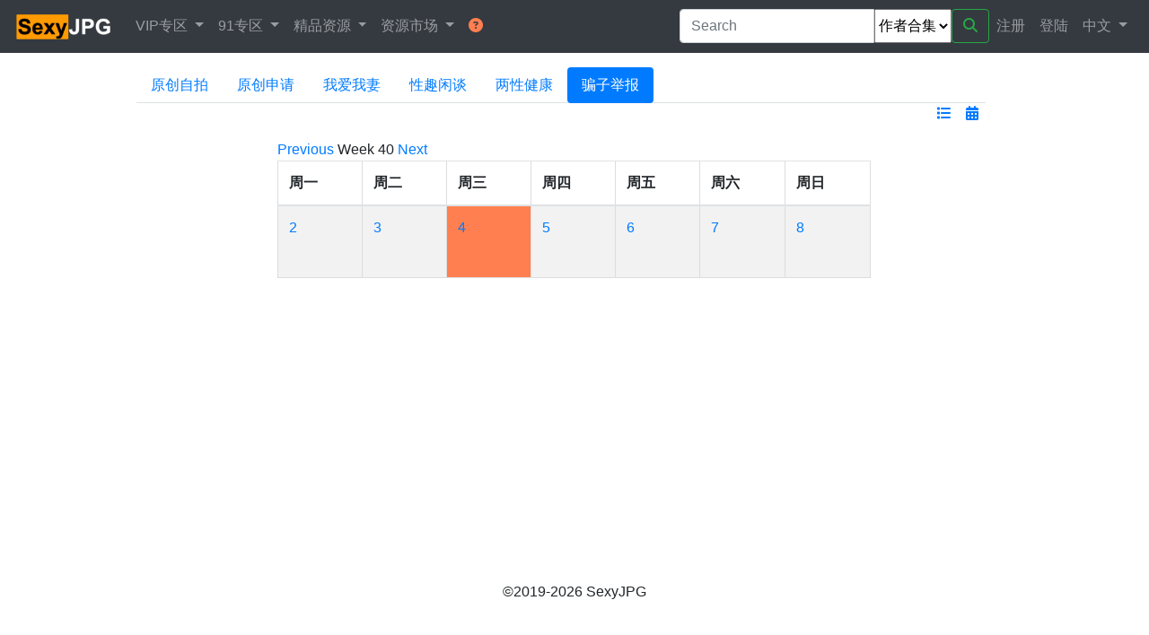

--- FILE ---
content_type: text/html; charset=utf-8
request_url: https://sexyjpg.com/zh-CN/posts?date=2023-10-04&forum=35&project=porn91
body_size: 3576
content:
<!DOCTYPE html>
<html>
  <head>
    <title>色而不淫 | 最精华的情色资源</title>
    <meta name="viewport" content="width=device-width, initial-scale=1">
    <meta name="referrer" content="same-origin" />

    <meta name="csrf-param" content="authenticity_token" />
<meta name="csrf-token" content="VjeoIdsXIj4xl1Jtqw7xxixhUim5bTB96rzM6VGUpKvS4way_uK5gDyqDgSvLEUOEEAA6SmKgrnCcInGuCavgg" />
    

    <link rel="stylesheet" href="/assets/application-1f05ce25b68de37448a98ff63fac7ad1d259ee704b3ba5bfa2968181a071d2aa.css" media="all" data-turbo-track="reload" />
    <script type="importmap" data-turbo-track="reload">{
  "imports": {
    "application": "/assets/application-5fe1b67ff18f89e3feeb823cf33c99cb6e4789048ccf6b5eabe52f6e95a037f8.js",
    "@hotwired/turbo-rails": "/assets/turbo.min-f309baafa3ae5ad6ccee3e7362118b87678d792db8e8ab466c4fa284dd3a4700.js",
    "@hotwired/stimulus": "/assets/stimulus.min-d03cf1dff41d6c5698ec2c5d6a501615a7a33754dbeef8d1edd31c928d17c652.js",
    "@hotwired/stimulus-loading": "/assets/stimulus-loading-1fc59770fb1654500044afd3f5f6d7d00800e5be36746d55b94a2963a7a228aa.js",
    "controllers/application": "/assets/controllers/application-c6d589ac623de36a476d6273165ef9739ee4ae4bfad82471c6fa11473d7e1abe.js",
    "controllers/hello_controller": "/assets/controllers/hello_controller-549135e8e7c683a538c3d6d517339ba470fcfb79d62f738a0a089ba41851a554.js",
    "controllers": "/assets/controllers/index-1b0d019492de93f8d0eb2d2053bb4784c436ae5f8f85b0a1814980ecf852e0eb.js"
  }
}</script>
<link rel="modulepreload" href="/assets/application-5fe1b67ff18f89e3feeb823cf33c99cb6e4789048ccf6b5eabe52f6e95a037f8.js">
<link rel="modulepreload" href="/assets/turbo.min-f309baafa3ae5ad6ccee3e7362118b87678d792db8e8ab466c4fa284dd3a4700.js">
<link rel="modulepreload" href="/assets/stimulus.min-d03cf1dff41d6c5698ec2c5d6a501615a7a33754dbeef8d1edd31c928d17c652.js">
<link rel="modulepreload" href="/assets/stimulus-loading-1fc59770fb1654500044afd3f5f6d7d00800e5be36746d55b94a2963a7a228aa.js">
<script src="/assets/es-module-shims.min-4ca9b3dd5e434131e3bb4b0c1d7dff3bfd4035672a5086deec6f73979a49be73.js" async="async" data-turbo-track="reload"></script>
<script type="module">import "application"</script>

    <script src="https://cdnjs.cloudflare.com/ajax/libs/popper.js/2.11.6/umd/popper.min.js"></script> 
<script src="https://cdnjs.cloudflare.com/ajax/libs/jquery/3.6.3/jquery.min.js"></script> 

<script src="https://cdnjs.cloudflare.com/ajax/libs/bootstrap/4.6.2/js/bootstrap.min.js"></script>
<link rel="stylesheet" href="https://cdnjs.cloudflare.com/ajax/libs/bootstrap/4.6.2/css/bootstrap.min.css">

<!--  Failed to execute 'setAttribute' on 'Element': '0' is not a valid attribute name -->
<script src="https://cdnjs.cloudflare.com/ajax/libs/font-awesome/6.4.0/js/all.min.js"></script> 
<link rel="stylesheet" href="https://cdnjs.cloudflare.com/ajax/libs/font-awesome/6.4.0/css/all.min.css"> 

    <!-- Global site tag (gtag.js) - Google Analytics -->
<script async src="https://www.googletagmanager.com/gtag/js?id=UA-154724553-1"></script>
<script>
  window.dataLayer = window.dataLayer || [];
  function gtag(){dataLayer.push(arguments);}
  gtag('js', new Date());
  gtag('config', 'UA-154724553-1');
  // turbo
  document.addEventListener('turbo:load', event => {
    if (typeof gtag === 'function') {
      gtag('config', 'UA-154724553-1', {
        'page_location': event.data.url
      });
    }
  });
</script>


  </head>

  <body class='d-flex flex-column min-vh-100'>
    <!-- Navigation -->
    
<nav class="navbar navbar-expand-lg bg-dark navbar-dark sticky-top">
  <a class="navbar-brand" href="/zh-CN"><img height="32" src="/logo.png" /></a>

  <button class="navbar-toggler" type="button" data-toggle="collapse" data-target="#navbarFunc" aria-controls="navbarFunc" aria-expanded="false" aria-label="Toggle navigation">
    <span class="navbar-toggler-icon"></span>
  </button>
  <div class="collapse navbar-collapse" id="navbarFunc">
    <ul class="navbar-nav mr-auto">
      <li class="nav-item dropdown">
        <a class="nav-link dropdown-toggle" href="#" id="navbarVIPDropdown" role="button" data-toggle="dropdown" aria-haspopup="true" aria-expanded="false">
          VIP专区
        </a>
        <div class="dropdown-menu bg-dark text-dark" aria-labelledby="navbarVIPDropdown">
          <a class="dropdown-item nav-link" href="/zh-CN/blogs/1">VIP简介</a> 
          <a class="dropdown-item nav-link" href="/zh-CN/author_zips?project=porn91">91作者合集</a>
          <a class="dropdown-item nav-link" href="/zh-CN/p9videos?date=2026-01-18">91视频下载</a> 
          <a class="dropdown-item nav-link" href="/zh-CN/offereds?access=vip">VIP独享资源</a> 
        </div>
      </li>

      <li class="nav-item dropdown">
        <a class="nav-link dropdown-toggle" href="#" id="navbarP9Dropdown" role="button" data-toggle="dropdown" aria-haspopup="true" aria-expanded="false">
          91专区
        </a>
        <div class="dropdown-menu bg-dark text-dark" aria-labelledby="navbarP9Dropdown">
          <a class="dropdown-item nav-link" href="/zh-CN/posts?date=2026-01-17&amp;forum=4&amp;project=porn91">91论坛</a> 

          <a class="dropdown-item nav-link" href="/zh-CN/author_zips?project=porn91">91作者合集</a>
          <a class="dropdown-item nav-link" href="/zh-CN/documents?date=2026-01-17&amp;display=date&amp;project=porn91">91每日合集</a> 
          <a class="dropdown-item nav-link" href="/zh-CN/p9videos?date=2026-01-18">91视频</a> 

        </div>
      </li>

      <li class="nav-item dropdown">
        <a class="nav-link dropdown-toggle" href="#" id="navbarResourceDropdown" role="button" data-toggle="dropdown" aria-haspopup="true" aria-expanded="false">
          精品资源
        </a>
        <div class="dropdown-menu bg-dark text-dark" aria-labelledby="navbarResourceDropdown">
          <a class="dropdown-item nav-link" href="/zh-CN/posts?date=2026-01-17&amp;forum=16&amp;project=caoliu">草榴社区</a> 
          <a class="dropdown-item nav-link" href="/zh-CN/posts?date=2026-01-17&amp;forum=6&amp;project=cool18">留园酷18</a> 
          <a class="dropdown-item nav-link" href="/zh-CN/documents?date=2026-01-17&amp;project=caoliu">草榴每日合集</a> 
          <a class="dropdown-item nav-link" href="/zh-CN/documents?date=2026-01-17&amp;project=cool18">留园每日合集</a> 
          <a class="dropdown-item nav-link" href="/zh-CN/documents?display=list&amp;project=book">禁忌书屋</a> 
          <hr class="dropdown-divider">
          <a class="dropdown-item nav-link" href="/zh-CN/sites">网站导航</a> 
          <a class="dropdown-item nav-link" href="/zh-CN/links?category=twitter">推特</a> 
        </div>
      </li>

      <li class="nav-item dropdown">
        <a class="nav-link dropdown-toggle" href="#" id="navbarTradeDropdown" role="button" data-toggle="dropdown" aria-haspopup="true" aria-expanded="false">
          资源市场
        </a>
        <div class="dropdown-menu bg-dark text-dark" aria-labelledby="navbarTradeDropdown">
          <a class="dropdown-item nav-link" href="/zh-CN/blogs/3">平台简介</a> 
          <hr class="dropdown-divider">
          <a class="dropdown-item nav-link" href="/zh-CN/offereds">分享资源</a> 
          <a class="dropdown-item nav-link" href="/zh-CN/wanteds">求购资源</a> 
          <hr class="dropdown-divider">
          <a class="dropdown-item nav-link" href="/zh-CN/offereds/my">我的分享</a> 
          <a class="dropdown-item nav-link" href="/zh-CN/wanteds/my">我的求购</a> 
          <a class="dropdown-item nav-link" href="/zh-CN/offereds/bought">已购资源</a> 
        </div>
      </li>


      <li class="nav-item bg-dark text-dark">
        <a class="dropdown-item nav-link" href="/zh-CN/blogs">
          <i class="fas fa-question-circle", style='color: coral'></i>
</a>      </li>
    </ul>

      <form class="form-inline" action="/zh-CN/main/search" accept-charset="UTF-8" method="get">
    <div class="input-group">
      <input type="text" name="keyword" id="keyword" value="" class="form-control" placeholder="Search" />
      <select name="by" id="by"><option selected="selected" value="author_zip">作者合集</option>
<option value="author">作者</option>
<option value="post">论坛帖子</option>
<option value="p9video">91视频</option></select> 
      <button name="button" type="submit" class="btn btn-outline-success my-sm-0">
        <i class="fas fa-search" ></i>
</button>    </div>
  </form>

    <ul class="navbar-nav text-right">
        <li class="nav-item">
          <a class="dropdown-item nav-link" href="/zh-CN/auth/signup">注册</a>
        </li>
        <li class="nav-item">
          <a class="dropdown-item nav-link" href="/zh-CN/auth/login">登陆</a>
        </li>
      <li class="nav-item dropdown">
        <a class="nav-link dropdown-toggle" href="#" id="navbarLangDropdown" role="button" data-toggle="dropdown" aria-haspopup="true" aria-expanded="false">
          中文
        </a>
        <div class="dropdown-menu bg-dark text-dark" aria-labelledby="navbarLangDropdown">
          <a class="dropdown-item nav-link" href="/en/posts">English</a>
          <a class="dropdown-item nav-link" href="/zh-CN/posts">中文</a> 
        </div>
      </li>
    </ul>
  </div>

</nav>

    <!-- Extra Space -->
    <div><p></p></div>
    <!-- Main view  -->
    <div class="container-fluid">
      <div class="row">
        <div class="col-lg-1"> </div>
        <div class="col-12 col-lg-10">
          <!-- Error view  -->
          <!-- page -->
          <div class="container-fluid">
  <div class="row col">
      <div class="container-fluid">
  <ul class="nav nav-tabs nav-pills"> 
      <a class="nav-link" href="/zh-CN/posts?date=2023-10-04&amp;display=date&amp;forum=4&amp;project=porn91">原创自拍</a> 
      <a class="nav-link" href="/zh-CN/posts?date=2023-10-04&amp;display=date&amp;forum=19&amp;project=porn91">原创申请</a> 
      <a class="nav-link" href="/zh-CN/posts?date=2023-10-04&amp;display=date&amp;forum=21&amp;project=porn91">我爱我妻</a> 
      <a class="nav-link" href="/zh-CN/posts?date=2023-10-04&amp;display=date&amp;forum=33&amp;project=porn91">性趣闲谈</a> 
      <a class="nav-link" href="/zh-CN/posts?date=2023-10-04&amp;display=date&amp;forum=34&amp;project=porn91">两性健康</a> 
      <a class="nav-link active" href="/zh-CN/posts?date=2023-10-04&amp;display=date&amp;forum=35&amp;project=porn91">骗子举报</a> 
  </ul>
  <div class="d-flex justify-content-end">
    <div class="mx-2">
      <a href="/zh-CN/posts?display=list&amp;forum=35&amp;project=porn91">
        <i class="fas fa-list"></i>
</a>    </div>
    <div class="mx-2">
      <a href="/zh-CN/posts?date=2026-01-17&amp;forum=35&amp;project=porn91">
        <i class="fas fa-calendar-alt"></i>
</a>    </div>
  </div>
  <p></p>
</div>

  </div>

    <div class="row justify-content-center"> 
      <div class="col-lg-8"> 
      <div class="simple-calendar">
  <div class="calendar-heading">
    <a href="/zh-CN/posts?date=2023-10-01&amp;forum=35&amp;project=porn91">Previous</a>
      <span class="calendar-title">Week 40</span>
    <a href="/zh-CN/posts?date=2023-10-09&amp;forum=35&amp;project=porn91">Next</a>
  </div>

  <table class="table table-striped">
    <thead>
      <tr>
          <th>周一</th>
          <th>周二</th>
          <th>周三</th>
          <th>周四</th>
          <th>周五</th>
          <th>周六</th>
          <th>周日</th>
      </tr>
    </thead>

    <tbody>
        <tr>
            <td class="day wday-1 past current-month">
 
          <a href="/zh-CN/posts?date=2023-10-02&amp;forum=35&amp;project=porn91">2</a> 
</td>            <td class="day wday-2 past current-month">
 
          <a href="/zh-CN/posts?date=2023-10-03&amp;forum=35&amp;project=porn91">3</a> 
</td>            <td class="day wday-3 past start-date current-month">
 
          <a href="/zh-CN/posts?date=2023-10-04&amp;forum=35&amp;project=porn91">4</a> 
</td>            <td class="day wday-4 past current-month">
 
          <a href="/zh-CN/posts?date=2023-10-05&amp;forum=35&amp;project=porn91">5</a> 
</td>            <td class="day wday-5 past current-month">
 
          <a href="/zh-CN/posts?date=2023-10-06&amp;forum=35&amp;project=porn91">6</a> 
</td>            <td class="day wday-6 past current-month">
 
          <a href="/zh-CN/posts?date=2023-10-07&amp;forum=35&amp;project=porn91">7</a> 
</td>            <td class="day wday-0 past current-month">
 
          <a href="/zh-CN/posts?date=2023-10-08&amp;forum=35&amp;project=porn91">8</a> 
</td>        </tr>
    </tbody>
  </table>
</div>
      </div> 
    </div> 


</div> 

        </div>
        <div class="col-lg-1"> </div>
      </div><!--/row-->
    </div> <!-- /container -->
    <!-- Extra Space -->
    <div><p></p></div>
    <!-- Footer -->
    <div class="footer mt-auto" >
  <div class="mt-2 text-center">
    &copy;2019-2026 SexyJPG 
  </div></br></br>

</div>

  </body>
</html>
